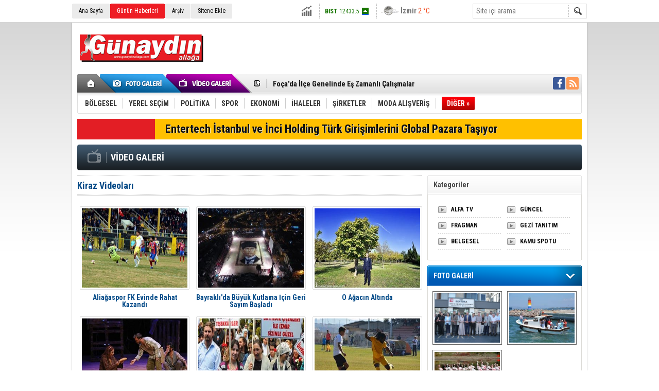

--- FILE ---
content_type: text/html; charset=UTF-8
request_url: https://www.gunaydinaliaga.com/Kiraz-videolari.htm?page=6
body_size: 5949
content:
<!DOCTYPE html>
<html lang="tr">
<head>
<base href="https://www.gunaydinaliaga.com/" target="_self"/>
<meta http-equiv="Content-Type" content="text/html; charset=UTF-8" />
<title>Kiraz videoları</title>
<meta name="keywords" content="Kiraz" />
<link href="https://www.gunaydinaliaga.com/s/style.css" type="text/css" rel="stylesheet" />
<script type="text/javascript"> var BURL="https://www.gunaydinaliaga.com/";var SURL="https://www.gunaydinaliaga.com/s/";var DURL="https://www.gunaydinaliaga.com/d/" ;var SITE_ID="4" </script>
<script type="text/javascript" src="https://www.gunaydinaliaga.com/s/function.js"></script><script>
  (function(i,s,o,g,r,a,m){i['GoogleAnalyticsObject']=r;i[r]=i[r]||function(){
  (i[r].q=i[r].q||[]).push(arguments)},i[r].l=1*new Date();a=s.createElement(o),
  m=s.getElementsByTagName(o)[0];a.async=1;a.src=g;m.parentNode.insertBefore(a,m)
  })(window,document,'script','https://www.google-analytics.com/analytics.js','ga');

  ga('create', 'UA-80052089-1', 'auto');
  ga('send', 'pageview');

</script></head>
<body class="body_main">
<div class="main_container"><div class="base_topbar_outer"><div class="base_topbar base_position"><ul class="quick_launch"><li class="parent"><a href="https://www.gunaydinaliaga.com/./" target="_self">Ana Sayfa</a></li><li class="sole"><a href="https://www.gunaydinaliaga.com/gunun-haberleri.htm" target="_self">Günün Haberleri</a></li><li class="parent"><a href="https://www.gunaydinaliaga.com/search_result.php" target="_self">Arşiv</a></li><li class="parent"><a href="https://www.gunaydinaliaga.com/sitene-ekle.htm" target="_self">Sitene Ekle</a></li></ul><div class="currency_slider" id="currency_slider"><div class="viewport"><ul class="overview"><li class="up"><span><b>BIST</b> 12433.5</span></li><li class="oops"><span><b>Altın</b> 6374.59</span></li><li class="oops"><span><b>Dolar</b> 43.2723</span></li><li class="oops"><span><b>Euro</b> 50.1923</span></li></ul></div></div><div class="weather_slider" id="weather_slider"><div class="viewport"><ul class="overview"><li style="background-position: -3px -957px;"><span>İzmir</span> 2 °C</li></ul></div></div><form action="search_result.php" method="get"><input class="search_input" type="text" name="search_key" placeholder="Site içi arama" /><input class="search_button" type="submit" value="" /></form></div></div><div class="base_outer clearfix"><div class="base_top base_position"><div class="logo"><a href="https://www.gunaydinaliaga.com/" rel="home"><img src="https://www.gunaydinaliaga.com/s/i/logo_4.png" alt="" width="250" height="100" /></a></div><div class="banner"><div class="inner" id="banner_logo_side"></div></div><div class="nav-mini"><a href="https://www.gunaydinaliaga.com/" title="Anasayfa" rel="home"></a></div><div class="nav-mini-2"><a href="https://www.gunaydinaliaga.com/foto-galeri.htm" title="Foto Galeri"></a><a href="https://www.gunaydinaliaga.com/video-galeri.htm" title="Video Galeri"></a></div><div class="last_min" id="last_min"><div class="viewport"><ul class="overview"><li><a href="https://www.gunaydinaliaga.com/aliagada-orman-sehitleri-anisina-fidan-dagitildi-35557h.htm">Aliağa'da Orman Şehitleri Anısına Fidan Dağıtıldı</a></li><li><a href="https://www.gunaydinaliaga.com/focada-ilce-genelinde-es-zamanli-calismalar-35556h.htm">Foça’da İlçe Genelinde Eş Zamanlı Çalışmalar</a></li><li><a href="https://www.gunaydinaliaga.com/aliaga-belediyesi-zabita-mudurlugu-minik-misafirlerini-agirladi-35555h.htm">Aliağa Belediyesi Zabıta Müdürlüğü Minik Misafirlerini Ağırladı</a></li><li><a href="https://www.gunaydinaliaga.com/aliaga-yuzmede-istikrarli-basarisini-surdurdu-35554h.htm">Aliağa Yüzmede İstikrarlı Başarısını Sürdürdü</a></li><li><a href="https://www.gunaydinaliaga.com/aliaga-turkiye-oryantiring-sampiyonasina-ev-sahipligi-yapti-35553h.htm">Aliağa Türkiye Oryantiring Şampiyonası’na Ev Sahipliği Yaptı</a></li><li><a href="https://www.gunaydinaliaga.com/trafikte-yeni-donem-saldirgan-surucuye-180-bin-tl-35552h.htm">Trafikte Yeni Dönem: Saldırgan Sürücüye 180 Bin TL!</a></li><li><a href="https://www.gunaydinaliaga.com/aliaga-soforler-odasinda-secimi-seyhan-oz-kazandi-35551h.htm">Aliağa Şoförler Odasında Seçimi Seyhan Öz Kazandı</a></li><li><a href="https://www.gunaydinaliaga.com/2025te-piyasa-ihlallerine-26-milyar-ceza-35550h.htm">2025’te Piyasa İhlallerine 2,6 Milyar Ceza</a></li><li><a href="https://www.gunaydinaliaga.com/elif-mete-son-yolculuguna-ugurlandi-35549h.htm">Elif Mete son yolculuğuna uğurlandı</a></li><li><a href="https://www.gunaydinaliaga.com/aliaga-fk-deplasmandan-eli-bos-dondu-35548h.htm">Aliağa Fk Deplasmandan Eli Boş Döndü</a></li><li><a href="https://www.gunaydinaliaga.com/tupras-surdurulebilirlikte-cdpnin-global-liderleri-arasinda-35547h.htm">Tüpraş, Sürdürülebilirlikte CDP’nin Global Liderleri Arasında</a></li><li><a href="https://www.gunaydinaliaga.com/palandoken-yeni-e-ithalat-karari-piyasada-denge-saglayacak-35545h.htm">Palandöken, “Yeni E-İthalat Kararı Piyasada Denge Sağlayacak”</a></li><li><a href="https://www.gunaydinaliaga.com/aliaga-fkda-transfer-sov-burak-suleyman-ve-tahir-babaoglu-imzayi-atti-35544h.htm">Aliağa FK’da Transfer Şov: Burak Süleyman ve Tahir Babaoğlu İmzayı Attı</a></li><li><a href="https://www.gunaydinaliaga.com/foca-belediyesi-ekipleri-firtina-ve-yagisa-karsi-teyakkuzda-35543h.htm">Foça Belediyesi Ekipleri Fırtına ve Yağışa Karşı Teyakkuzda</a></li><li><a href="https://www.gunaydinaliaga.com/aliaga-belediyesinden-ciftler-icin-saglikli-iletisim-atolyesi-35542h.htm">Aliağa Belediyesi’nden Çiftler İçin Sağlıklı İletişim Atölyesi</a></li></ul></div></div><div class="social"><a style="background-color: #3b5998" href="https://www.facebook.com" target="_blank" title="Facebook ile takip et"><i class="icon-facebook"></i></a><a style="background-color: #ff9954" href="https://www.gunaydinaliaga.com/rss/" target="_blank" title="RSS, News Feed, Haber Beslemesi"><i class="icon-rss"></i></a></div><ul class="nav"><li class="sep2"></li><li class="item parent" data-value="73"><a class="inr" href="https://www.gunaydinaliaga.com/bolgesel-haberleri-73hk.htm" target="_self"><span>BÖLGESEL</span></a><div class="subnav"><div class="inr"><div class="ani"><img src="https://www.gunaydinaliaga.com/s/i/loading.gif" width="220" height="19" alt="" /></div></div><div class="btm"></div></div></li><li class="sep"></li><li class="item parent" data-value="115"><a class="inr" href="https://www.gunaydinaliaga.com/yerel-secim-haberleri-115hk.htm" target="_self"><span>YEREL SEÇİM</span></a><div class="subnav"><div class="inr"><div class="ani"><img src="https://www.gunaydinaliaga.com/s/i/loading.gif" width="220" height="19" alt="" /></div></div><div class="btm"></div></div></li><li class="sep"></li><li class="item parent" data-value="2"><a class="inr" href="https://www.gunaydinaliaga.com/politika-haberleri-2hk.htm" target="_self"><span>POLİTİKA</span></a><div class="subnav"><div class="inr"><div class="ani"><img src="https://www.gunaydinaliaga.com/s/i/loading.gif" width="220" height="19" alt="" /></div></div><div class="btm"></div></div></li><li class="sep"></li><li class="item parent" data-value="6"><a class="inr" href="https://www.gunaydinaliaga.com/spor-haberleri-6hk.htm" target="_self"><span>SPOR</span></a><div class="subnav"><div class="inr"><div class="ani"><img src="https://www.gunaydinaliaga.com/s/i/loading.gif" width="220" height="19" alt="" /></div></div><div class="btm"></div></div></li><li class="sep"></li><li class="item parent" data-value="3"><a class="inr" href="https://www.gunaydinaliaga.com/ekonomi-haberleri-3hk.htm" target="_self"><span>EKONOMİ</span></a><div class="subnav"><div class="inr"><div class="ani"><img src="https://www.gunaydinaliaga.com/s/i/loading.gif" width="220" height="19" alt="" /></div></div><div class="btm"></div></div></li><li class="sep"></li><li class="item parent" data-value="102"><a class="inr" href="https://www.gunaydinaliaga.com/ihaleler-haberleri-102hk.htm" target="_self"><span>İHALELER</span></a><div class="subnav"><div class="inr"><div class="ani"><img src="https://www.gunaydinaliaga.com/s/i/loading.gif" width="220" height="19" alt="" /></div></div><div class="btm"></div></div></li><li class="sep"></li><li class="item parent" data-value="72"><a class="inr" href="https://www.gunaydinaliaga.com/sirketler-haberleri-72hk.htm" target="_self"><span>ŞİRKETLER</span></a><div class="subnav"><div class="inr"><div class="ani"><img src="https://www.gunaydinaliaga.com/s/i/loading.gif" width="220" height="19" alt="" /></div></div><div class="btm"></div></div></li><li class="sep"></li><li class="item parent" data-value="5"><a class="inr" href="https://www.gunaydinaliaga.com/moda-alisveris-haberleri-5hk.htm" target="_self"><span>MODA ALIŞVERİŞ</span></a><div class="subnav"><div class="inr"><div class="ani"><img src="https://www.gunaydinaliaga.com/s/i/loading.gif" width="220" height="19" alt="" /></div></div><div class="btm"></div></div></li><li class="sep"></li><li class="item other"><a class="inr" href="#" onclick="return false;"><span>DİĞER »</span></a><div class="subnav"><div class="inr"><ul class="subnav_catlist clearfix"><li><a href="https://www.gunaydinaliaga.com/piyasalar-haberleri-103hk.htm" target="_self">PİYASALAR</a></li><li><a href="https://www.gunaydinaliaga.com/teknoloji-haberleri-76hk.htm" target="_self">TEKNOLOJİ</a></li><li><a href="https://www.gunaydinaliaga.com/showroom-haberleri-82hk.htm" target="_self">SHOWROOM</a></li><li><a href="https://www.gunaydinaliaga.com/guncel-haberleri-1hk.htm" target="_self">GÜNCEL</a></li><li><a href="https://www.gunaydinaliaga.com/saglik-haberleri-7hk.htm" target="_self">SAĞLIK</a></li><li><a href="https://www.gunaydinaliaga.com/cevre-tarim-haberleri-61hk.htm" target="_self">ÇEVRE / TARIM</a></li><li><a href="https://www.gunaydinaliaga.com/egitim-haberleri-62hk.htm" target="_self">EĞİTİM</a></li><li><a href="https://www.gunaydinaliaga.com/serbest-kursu-haberleri-91hk.htm" target="_self">SERBEST KÜRSÜ</a></li><li><a href="https://www.gunaydinaliaga.com/kultur-sanat-haberleri-8hk.htm" target="_self">KÜLTÜR SANAT</a></li><li><a href="https://www.gunaydinaliaga.com/duyurular-haberleri-63hk.htm" target="_self">DUYURULAR</a></li><li><a href="https://www.gunaydinaliaga.com/gundem-haberleri-100hk.htm" target="_self">GÜNDEM</a></li><li><a href="https://www.gunaydinaliaga.com/bilim-dunyasi-haberleri-83hk.htm" target="_self">BİLİM DÜNYASI</a></li><li><a href="https://www.gunaydinaliaga.com/sivil-toplum-haberleri-74hk.htm" target="_self">SİVİL TOPLUM</a></li><li><a href="https://www.gunaydinaliaga.com/ansiklopedi-haberleri-77hk.htm" target="_self">ANSİKLOPEDİ</a></li><li><a href="https://www.gunaydinaliaga.com/radyo-canli-yayin-haberleri-78hk.htm" target="_self">RADYO CANLI YAYIN</a></li><li><a href="https://www.gunaydinaliaga.com/sinema-film-haberleri-92hk.htm" target="_self">SİNEMA / FİLM</a></li><li><a href="https://www.gunaydinaliaga.com/visitor_notebook.php" target="_self">ZİYARETÇİ DEFTERİ </a></li><li><a href="http://www.koeri.boun.edu.tr/scripts/lst6.asp" target="_blank">SON DEPREMLER</a></li><li><a href="http://www.dmi.gov.tr/index.aspx" target="_blank">HAVA DURUMU</a></li><li><a href="https://www.gunaydinaliaga.com/sans-oyunlari-haberleri-87hk.htm" target="_self">ŞANS OYUNLARI</a></li><li><a href="https://www.gunaydinaliaga.com/linkler-medya-haberleri-88hk.htm" target="_self">LİNKLER / MEDYA</a></li><li><a href="https://www.gunaydinaliaga.com/kucuk-ilanlar-haberleri-113hk.htm" target="_self">KÜÇÜK İLANLAR</a></li><li><a href="https://www.gunaydinaliaga.com/sogut-golgesi-haberleri-114hk.htm" target="_self">SÖGÜT GÖLGESİ</a></li></ul></div><div class="btm"></div></div></li></ul></div><div class="breaking_news base_position"><div class="item"><span class="news_type"><blink>SON DAKİKA</blink></span><a href="https://www.gunaydinaliaga.com/entertech-istanbul-ve-inci-holding-turk-girisimlerini-global-pazara-tasiyor-35413h.htm">Entertech İstanbul ve İnci Holding Türk Girişimlerini Global Pazara Taşıyor</a></div></div></div><div class="base_outer"><div id="base" class="base base_position clearfix"><div class="middle_page_title middle_page_title_video"><div itemscope itemtype="http://data-vocabulary.org/Breadcrumb"><a itemprop="url" href="https://www.gunaydinaliaga.com/video-galeri.htm" rel="home"><span itemprop="title"><h1>VİDEO GALERİ</h1></span></a></div></div><div id="base_middle" class="base_middle"><div class="middle_page_title"><h1>Kiraz Videoları</h1></div><div class="middle_content"><div class="box_gallery"><div class="box_gallery_inner"><div class="gallery_item_box"><div class="image"><img src="https://www.gunaydinaliaga.com/d/video/1271.jpg" alt="Aliağaspor FK Evinde Rahat Kazandı" width="205" height="154" /></div><a class="title" href="https://www.gunaydinaliaga.com/aliagaspor-fk-evinde-rahat-kazandi-1271v.htm">Aliağaspor FK Evinde Rahat Kazandı</a></div><div class="gallery_item_box"><div class="image"><img src="https://www.gunaydinaliaga.com/d/video/1269.jpg" alt="Bayraklı&#039;da Büyük Kutlama İçin Geri Sayım Başladı" width="205" height="154" /></div><a class="title" href="https://www.gunaydinaliaga.com/bayraklida-buyuk-kutlama-icin-geri-sayim-basladi-1269v.htm">Bayraklı'da Büyük Kutlama İçin Geri Sayım Başladı</a></div><div class="gallery_item_box"><div class="image"><img src="https://www.gunaydinaliaga.com/d/video/1267.jpg" alt="O Ağacın Altında" width="205" height="154" /></div><a class="title" href="https://www.gunaydinaliaga.com/o-agacin-altinda-1267v.htm">O Ağacın Altında</a></div><div class="gallery_item_box"><div class="image"><img src="https://www.gunaydinaliaga.com/d/video/1266.jpg" alt="Karşıyaka&#039;da Tiyatro Şöleni Başlıyor" width="205" height="154" /></div><a class="title" href="https://www.gunaydinaliaga.com/karsiyakada-tiyatro-soleni-basliyor-1266v.htm">Karşıyaka'da Tiyatro Şöleni Başlıyor</a></div><div class="gallery_item_box"><div class="image"><img src="https://www.gunaydinaliaga.com/d/video/1265.jpg" alt="İzmir Farkı" width="205" height="154" /></div><a class="title" href="https://www.gunaydinaliaga.com/izmir-farki-1265v.htm">İzmir Farkı</a></div><div class="gallery_item_box"><div class="image"><img src="https://www.gunaydinaliaga.com/d/video/1264.jpg" alt="Aliağa Spor FK Evinde Kazanmasını Bildi" width="205" height="154" /></div><a class="title" href="https://www.gunaydinaliaga.com/aliaga-spor-fk-evinde-kazanmasini-bildi-1264v.htm">Aliağa Spor FK Evinde Kazanmasını Bildi</a></div><div class="gallery_item_box"><div class="image"><img src="https://www.gunaydinaliaga.com/d/video/1263.jpg" alt="Aliağa Belediyesi’nin 2019 Yılı Bütçesi Onaylandı" width="205" height="154" /></div><a class="title" href="https://www.gunaydinaliaga.com/aliaga-belediyesinin-2019-yili-butcesi-onaylandi-1263v.htm">Aliağa Belediyesi’nin 2019 Yılı Bütçesi Onaylandı</a></div><div class="gallery_item_box"><div class="image"><img src="https://www.gunaydinaliaga.com/d/video/1262.jpg" alt="MHP Aliağa Teşkilatından Aşure Hayrı" width="205" height="154" /></div><a class="title" href="https://www.gunaydinaliaga.com/mhp-aliaga-teskilatindan-asure-hayri-1262v.htm">MHP Aliağa Teşkilatından Aşure Hayrı</a></div><div class="gallery_item_box"><div class="image"><img src="https://www.gunaydinaliaga.com/d/video/1261.jpg" alt="Aliağa Bilimle Şenleniyor" width="205" height="154" /></div><a class="title" href="https://www.gunaydinaliaga.com/aliaga-bilimle-senleniyor-1261v.htm">Aliağa Bilimle Şenleniyor</a></div><div class="gallery_item_box"><div class="image"><img src="https://www.gunaydinaliaga.com/d/video/1260.jpg" alt="Aliağaspor FK, Kocaeli Büyükderbentsporu Konuk Edecek" width="205" height="154" /></div><a class="title" href="https://www.gunaydinaliaga.com/aliagaspor-fk-kocaeli-buyukderbentsporu-konuk-edecek-1260v.htm">Aliağaspor FK, Kocaeli Büyükderbentsporu Konuk Edecek</a></div><div class="gallery_item_box"><div class="image"><img src="https://www.gunaydinaliaga.com/d/video/1259.jpg" alt="Aliağa Belediyesi Ekim Ayı Olağan Meclisi 1. Birleşimi Yapıldı" width="205" height="154" /></div><a class="title" href="https://www.gunaydinaliaga.com/aliaga-belediyesi-ekim-ayi-olagan-meclisi-1-birlesimi-yapildi-1259v.htm">Aliağa Belediyesi Ekim Ayı Olağan Meclisi 1. Birleşimi Yapıldı</a></div><div class="gallery_item_box"><div class="image"><img src="https://www.gunaydinaliaga.com/d/video/1258.jpg" alt="Yüzen Kütüphane&#039;yi Çok Sevdik" width="205" height="154" /></div><a class="title" href="https://www.gunaydinaliaga.com/yuzen-kutuphaneyi-cok-sevdik-1258v.htm">Yüzen Kütüphane'yi Çok Sevdik</a></div><div class="gallery_item_box"><div class="image"><img src="https://www.gunaydinaliaga.com/d/video/1254.jpg" alt="Karşıyaka Çarşısı Sanatla Renklendi" width="205" height="154" /></div><a class="title" href="https://www.gunaydinaliaga.com/karsiyaka-carsisi-sanatla-renklendi-1254v.htm">Karşıyaka Çarşısı Sanatla Renklendi</a></div><div class="gallery_item_box"><div class="image"><img src="https://www.gunaydinaliaga.com/d/video/1253.jpg" alt="Kahramanlar İş Başında" width="205" height="154" /></div><a class="title" href="https://www.gunaydinaliaga.com/kahramanlar-is-basinda-1253v.htm">Kahramanlar İş Başında</a></div><div class="gallery_item_box"><div class="image"><img src="https://www.gunaydinaliaga.com/d/video/1252.jpg" alt="Bayraklı&#039;da Hurda Araçlara Geçit Yok" width="205" height="154" /></div><a class="title" href="https://www.gunaydinaliaga.com/bayraklida-hurda-araclara-gecit-yok-1252v.htm">Bayraklı'da Hurda Araçlara Geçit Yok</a></div><div class="gallery_item_box"><div class="image"><img src="https://www.gunaydinaliaga.com/d/video/1251.jpg" alt="Uluslararası Arkeoloji Sempozyumu Sona Erdi" width="205" height="154" /></div><a class="title" href="https://www.gunaydinaliaga.com/uluslararasi-arkeoloji-sempozyumu-sona-erdi-1251v.htm">Uluslararası Arkeoloji Sempozyumu Sona Erdi</a></div><div class="gallery_item_box"><div class="image"><img src="https://www.gunaydinaliaga.com/d/video/1250.jpg" alt="Aliağa Arkeoloji Sempozyumu Başladı" width="205" height="154" /></div><a class="title" href="https://www.gunaydinaliaga.com/aliaga-arkeoloji-sempozyumu-basladi-1250v.htm">Aliağa Arkeoloji Sempozyumu Başladı</a></div><div class="gallery_item_box"><div class="image"><img src="https://www.gunaydinaliaga.com/d/video/1249.jpg" alt="Aliağa Arkeoloji Sempozyumu’na Sayılı Günler Kaldı" width="205" height="154" /></div><a class="title" href="https://www.gunaydinaliaga.com/aliaga-arkeoloji-sempozyumuna-sayili-gunler-kaldi-1249v.htm">Aliağa Arkeoloji Sempozyumu’na Sayılı Günler Kaldı</a></div></div></div><div class="clear"></div><div class="hor_seperator"></div><div class="paging_3"><div class="paging_3_container"><a class="prev" href="https://www.gunaydinaliaga.com/Kiraz-videolari.htm?page=5" rel="prev" title="Önceki">&nbsp;&nbsp;</a><span class="seperator">&nbsp;</span><a class="number" href="https://www.gunaydinaliaga.com/Kiraz-videolari.htm?page=2" rel="page">2</a><span class="seperator">&nbsp;</span><a class="number" href="https://www.gunaydinaliaga.com/Kiraz-videolari.htm?page=3" rel="page">3</a><span class="seperator">&nbsp;</span><a class="number" href="https://www.gunaydinaliaga.com/Kiraz-videolari.htm?page=4" rel="page">4</a><span class="seperator">&nbsp;</span><a class="number" href="https://www.gunaydinaliaga.com/Kiraz-videolari.htm?page=5" rel="page">5</a><span class="seperator">&nbsp;</span><span class="current">6</span><span class="seperator">&nbsp;</span><a class="number" href="https://www.gunaydinaliaga.com/Kiraz-videolari.htm?page=7" rel="page">7</a><span class="seperator">&nbsp;</span><a class="number" href="https://www.gunaydinaliaga.com/Kiraz-videolari.htm?page=8" rel="page">8</a><span class="seperator">&nbsp;</span><a class="number" href="https://www.gunaydinaliaga.com/Kiraz-videolari.htm?page=9" rel="page">9</a><span class="seperator">&nbsp;</span><a class="number" href="https://www.gunaydinaliaga.com/Kiraz-videolari.htm?page=10" rel="page">10</a><span class="seperator">&nbsp;</span><a class="next" href="https://www.gunaydinaliaga.com/Kiraz-videolari.htm?page=7" rel="next" title="Sonraki">&nbsp;&nbsp;</a></div></div></div></div><div id="base_side" class="base_side"><div class="side_caption side_caption_4"><span>Kategoriler</div><div class="side_content"><ul class="gallery_cat_list clearfix"><li><a href="https://www.gunaydinaliaga.com/alfa-tv-2vk.htm">ALFA TV</a></li><li><a href="https://www.gunaydinaliaga.com/guncel-1vk.htm">GÜNCEL</a></li><li><a href="https://www.gunaydinaliaga.com/fragman-3vk.htm">FRAGMAN</a></li><li><a href="https://www.gunaydinaliaga.com/gezi-tanitim-4vk.htm">GEZİ TANITIM</a></li><li><a href="https://www.gunaydinaliaga.com/belgesel-5vk.htm">BELGESEL</a></li><li><a href="https://www.gunaydinaliaga.com/kamu-spotu-6vk.htm">KAMU SPOTU</a></li></ul></div><div class="side_content_bottom"></div><div class="side_caption side_caption_3"><a href="https://www.gunaydinaliaga.com/foto-galeri.htm">FOTO GALERİ</a></div><div class="side_content"><ul class="gallery_side" id="gallery_side"><li class="item"><a href="https://www.gunaydinaliaga.com/dentora-dis-klinigi-aliagada-hizmete-basladi-6g.htm"><img src="https://www.gunaydinaliaga.com/d/gallery/6_s.jpg" alt="Dentora Diş Kliniği Aliağa’da Hizmete Başladı" width="127" height="96" /><span class="tl"></span><span class="wrapword">Dentora Diş Kliniği Aliağa’da Hizmete Başladı</span></a></li><li class="sep"></li><li class="item"><a href="https://www.gunaydinaliaga.com/aliaga-temiz-deniz-senligi-3g.htm"><img src="https://www.gunaydinaliaga.com/d/gallery/3_s.jpg" alt="Aliağa Temiz Deniz Şenliği" width="127" height="96" /><span class="tl"></span><span class="wrapword">Aliağa Temiz Deniz Şenliği</span></a></li><li class="item"><a href="https://www.gunaydinaliaga.com/hasan-eserin-objektifinden-1g.htm"><img src="https://www.gunaydinaliaga.com/d/gallery/1_s.jpg" alt="Hasan Eser&#039;in Objektifinden" width="127" height="96" /><span class="tl"></span><span class="wrapword">Hasan Eser'in Objektifinden</span></a></li><li class="sep"></li></ul><div class="side_content_pager gallery_side_pager"><div class="pager"><span data-value="1">1</span><span data-value="2">2</span><span data-value="3">3</span><span data-value="4">4</span><span data-value="5">5</span><span data-value="6">6</span><span data-value="7">7</span><span data-value="8">8</span></div></div></div><div class="side_content_bottom"></div><div class="side_caption"><a href="javascript:;" onclick="return changeMostlyPage(1, 1);">ÇOK OKUNANLAR</a></div><div class="side_content"><div class="mostly_readed" id="mostly_readed_1"><ul><li><a href="https://www.gunaydinaliaga.com/aliagada-orman-sehitleri-anisina-fidan-dagitildi-35557h.htm" class="image"><img src="https://www.gunaydinaliaga.com/d/news_t/198252.jpg" alt="Aliağa&#039;da Orman Şehitleri Anısına Fidan Dağıtıldı" width="150" height="112" /></a><a href="https://www.gunaydinaliaga.com/aliagada-orman-sehitleri-anisina-fidan-dagitildi-35557h.htm" class="title">Aliağa'da Orman Şehitleri Anısına Fidan Dağıtıldı</a></li><li class="sep"></li><li><a href="https://www.gunaydinaliaga.com/aliaga-belediyesi-zabita-mudurlugu-minik-misafirlerini-agirladi-35555h.htm" class="image"><img src="https://www.gunaydinaliaga.com/d/news_t/198249.jpg" alt="Aliağa Belediyesi Zabıta Müdürlüğü Minik Misafirlerini Ağırladı" width="150" height="112" /></a><a href="https://www.gunaydinaliaga.com/aliaga-belediyesi-zabita-mudurlugu-minik-misafirlerini-agirladi-35555h.htm" class="title">Aliağa Belediyesi Zabıta Müdürlüğü Minik Misafirlerini Ağırladı</a></li><li class="sep"></li><li><a href="https://www.gunaydinaliaga.com/focada-ilce-genelinde-es-zamanli-calismalar-35556h.htm" class="image"><img src="https://www.gunaydinaliaga.com/d/news_t/198251.jpg" alt="Foça’da İlçe Genelinde Eş Zamanlı Çalışmalar" width="150" height="112" /></a><a href="https://www.gunaydinaliaga.com/focada-ilce-genelinde-es-zamanli-calismalar-35556h.htm" class="title">Foça’da İlçe Genelinde Eş Zamanlı Çalışmalar</a></li><li class="sep"></li><li><a href="https://www.gunaydinaliaga.com/aliaga-turkiye-oryantiring-sampiyonasina-ev-sahipligi-yapti-35553h.htm" class="image"><img src="https://www.gunaydinaliaga.com/d/news_t/198246.jpg" alt="Aliağa Türkiye Oryantiring Şampiyonası’na Ev Sahipliği Yaptı" width="150" height="112" /></a><a href="https://www.gunaydinaliaga.com/aliaga-turkiye-oryantiring-sampiyonasina-ev-sahipligi-yapti-35553h.htm" class="title">Aliağa Türkiye Oryantiring Şampiyonası’na Ev Sahipliği Yaptı</a></li><li class="sep"></li></ul><div class="sub_link"><a href="javascript:;" onclick="return changeMostlyPage(1, 4);">BU AY</a>|<a href="javascript:;" onclick="return changeMostlyPage(1, 3);">BU HAFTA</a>|<a href="javascript:;" onclick="return changeMostlyPage(1, 2);">DÜN</a></div></div></div><div class="side_content_bottom"></div></div></div></div><div class="base_outer"><div class="base_bottom base_position"><div class="social"><a style="background-color: #3b5998" href="https://www.facebook.com" target="_blank" title="Facebook ile takip et"><i class="icon-facebook"></i></a><a style="background-color: #ff9954" href="https://www.gunaydinaliaga.com/rss/" target="_blank" title="RSS, News Feed, Haber Beslemesi"><i class="icon-rss"></i></a></div><ul class="nav"><li class="parent"><a href="https://www.gunaydinaliaga.com/./" target="_self">Ana Sayfa</a></li><li class="sep">|</li><li class="parent"><a href="https://www.gunaydinaliaga.com/identity.php" target="_self">Künye</a></li><li class="sep">|</li><li class="parent"><a href="https://www.gunaydinaliaga.com/contact.php" target="_self">İletişim</a></li><li class="sep">|</li><li class="parent"><a href="https://www.gunaydinaliaga.com/rss/" target="_self">RSS</a></li></ul><div class="info"><strong>Tüm Hakları Saklıdır &copy; 2004 </strong> | İzinsiz ve kaynak gösterilmeden yayınlanamaz.<br />Tel : 0533 557 8894 </div><div class="cm-sign"><a href="http://www.cmbilisim.com/haber-portali-20s.htm" target="_blank" title="CMNews Haber Portalı Scripti">Haber Scripti</a><i class="icon-cm" title="CM Bilişim Teknolojileri"></i></div></div></div><!-- 0.073519945144653 --></div><script defer src="https://static.cloudflareinsights.com/beacon.min.js/vcd15cbe7772f49c399c6a5babf22c1241717689176015" integrity="sha512-ZpsOmlRQV6y907TI0dKBHq9Md29nnaEIPlkf84rnaERnq6zvWvPUqr2ft8M1aS28oN72PdrCzSjY4U6VaAw1EQ==" data-cf-beacon='{"version":"2024.11.0","token":"0cb7101f2ae341c1981e5547f313210f","r":1,"server_timing":{"name":{"cfCacheStatus":true,"cfEdge":true,"cfExtPri":true,"cfL4":true,"cfOrigin":true,"cfSpeedBrain":true},"location_startswith":null}}' crossorigin="anonymous"></script>
</body></html>